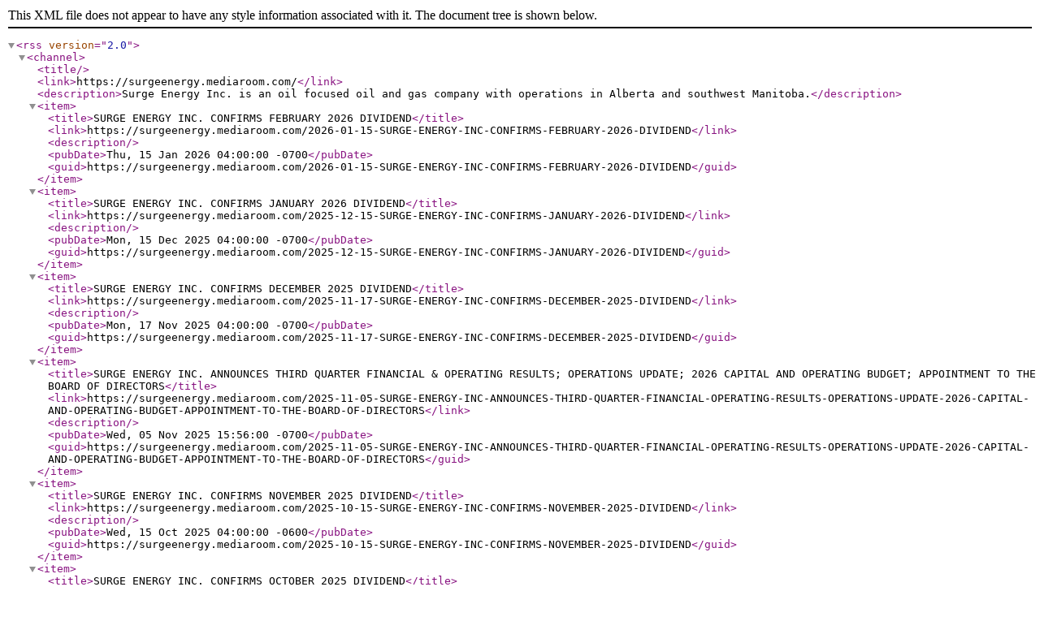

--- FILE ---
content_type: text/xml; charset=UTF-8
request_url: https://surgeenergy.mediaroom.com/index.php?s=10448&pageId=10448&l=5&o=40&pagetemplate=rss
body_size: 581
content:
<?xml version="1.0" encoding="UTF-8" standalone="yes"?>
<rss version="2.0">
<channel>
<title></title>
<link>https://surgeenergy.mediaroom.com/</link>
<description>Surge Energy Inc. is an oil focused oil and gas company with operations in Alberta and southwest Manitoba.</description>
<item>
<title>SURGE ENERGY INC. CONFIRMS FEBRUARY 2026 DIVIDEND</title>
<link>https://surgeenergy.mediaroom.com/2026-01-15-SURGE-ENERGY-INC-CONFIRMS-FEBRUARY-2026-DIVIDEND</link>
<description></description>
<pubDate>Thu, 15 Jan 2026 04:00:00 -0700</pubDate>
<guid>https://surgeenergy.mediaroom.com/2026-01-15-SURGE-ENERGY-INC-CONFIRMS-FEBRUARY-2026-DIVIDEND</guid>
</item>
<item>
<title>SURGE ENERGY INC. CONFIRMS JANUARY 2026 DIVIDEND</title>
<link>https://surgeenergy.mediaroom.com/2025-12-15-SURGE-ENERGY-INC-CONFIRMS-JANUARY-2026-DIVIDEND</link>
<description></description>
<pubDate>Mon, 15 Dec 2025 04:00:00 -0700</pubDate>
<guid>https://surgeenergy.mediaroom.com/2025-12-15-SURGE-ENERGY-INC-CONFIRMS-JANUARY-2026-DIVIDEND</guid>
</item>
<item>
<title>SURGE ENERGY INC. CONFIRMS DECEMBER 2025 DIVIDEND</title>
<link>https://surgeenergy.mediaroom.com/2025-11-17-SURGE-ENERGY-INC-CONFIRMS-DECEMBER-2025-DIVIDEND</link>
<description></description>
<pubDate>Mon, 17 Nov 2025 04:00:00 -0700</pubDate>
<guid>https://surgeenergy.mediaroom.com/2025-11-17-SURGE-ENERGY-INC-CONFIRMS-DECEMBER-2025-DIVIDEND</guid>
</item>
<item>
<title>SURGE ENERGY INC. ANNOUNCES THIRD QUARTER FINANCIAL &amp; OPERATING RESULTS; OPERATIONS UPDATE; 2026 CAPITAL AND OPERATING BUDGET; APPOINTMENT TO THE BOARD OF DIRECTORS</title>
<link>https://surgeenergy.mediaroom.com/2025-11-05-SURGE-ENERGY-INC-ANNOUNCES-THIRD-QUARTER-FINANCIAL-OPERATING-RESULTS-OPERATIONS-UPDATE-2026-CAPITAL-AND-OPERATING-BUDGET-APPOINTMENT-TO-THE-BOARD-OF-DIRECTORS</link>
<description></description>
<pubDate>Wed, 05 Nov 2025 15:56:00 -0700</pubDate>
<guid>https://surgeenergy.mediaroom.com/2025-11-05-SURGE-ENERGY-INC-ANNOUNCES-THIRD-QUARTER-FINANCIAL-OPERATING-RESULTS-OPERATIONS-UPDATE-2026-CAPITAL-AND-OPERATING-BUDGET-APPOINTMENT-TO-THE-BOARD-OF-DIRECTORS</guid>
</item>
<item>
<title>SURGE ENERGY INC. CONFIRMS NOVEMBER 2025 DIVIDEND</title>
<link>https://surgeenergy.mediaroom.com/2025-10-15-SURGE-ENERGY-INC-CONFIRMS-NOVEMBER-2025-DIVIDEND</link>
<description></description>
<pubDate>Wed, 15 Oct 2025 04:00:00 -0600</pubDate>
<guid>https://surgeenergy.mediaroom.com/2025-10-15-SURGE-ENERGY-INC-CONFIRMS-NOVEMBER-2025-DIVIDEND</guid>
</item>
<item>
<title>SURGE ENERGY INC. CONFIRMS OCTOBER 2025 DIVIDEND</title>
<link>https://surgeenergy.mediaroom.com/2025-09-15-SURGE-ENERGY-INC-CONFIRMS-OCTOBER-2025-DIVIDEND</link>
<description></description>
<pubDate>Mon, 15 Sep 2025 04:00:00 -0600</pubDate>
<guid>https://surgeenergy.mediaroom.com/2025-09-15-SURGE-ENERGY-INC-CONFIRMS-OCTOBER-2025-DIVIDEND</guid>
</item>
<item>
<title>SURGE ENERGY INC. CONFIRMS SEPTEMBER 2025 DIVIDEND</title>
<link>https://surgeenergy.mediaroom.com/2025-08-15-SURGE-ENERGY-INC-CONFIRMS-SEPTEMBER-2025-DIVIDEND</link>
<description></description>
<pubDate>Fri, 15 Aug 2025 04:00:00 -0600</pubDate>
<guid>https://surgeenergy.mediaroom.com/2025-08-15-SURGE-ENERGY-INC-CONFIRMS-SEPTEMBER-2025-DIVIDEND</guid>
</item>
<item>
<title>SURGE ENERGY INC. ANNOUNCES SECOND QUARTER FINANCIAL &amp; OPERATING RESULTS; INCREASED 2025 PRODUCTION GUIDANCE AND A LOWER CAPITAL BUDGET</title>
<link>https://surgeenergy.mediaroom.com/2025-07-28-SURGE-ENERGY-INC-ANNOUNCES-SECOND-QUARTER-FINANCIAL-OPERATING-RESULTS-INCREASED-2025-PRODUCTION-GUIDANCE-AND-A-LOWER-CAPITAL-BUDGET</link>
<description></description>
<pubDate>Mon, 28 Jul 2025 15:06:00 -0600</pubDate>
<guid>https://surgeenergy.mediaroom.com/2025-07-28-SURGE-ENERGY-INC-ANNOUNCES-SECOND-QUARTER-FINANCIAL-OPERATING-RESULTS-INCREASED-2025-PRODUCTION-GUIDANCE-AND-A-LOWER-CAPITAL-BUDGET</guid>
</item>
<item>
<title>SURGE ENERGY INC. CONFIRMS AUGUST 2025 DIVIDEND</title>
<link>https://surgeenergy.mediaroom.com/2025-07-15-SURGE-ENERGY-INC-CONFIRMS-AUGUST-2025-DIVIDEND</link>
<description></description>
<pubDate>Tue, 15 Jul 2025 04:00:00 -0600</pubDate>
<guid>https://surgeenergy.mediaroom.com/2025-07-15-SURGE-ENERGY-INC-CONFIRMS-AUGUST-2025-DIVIDEND</guid>
</item>
<item>
<title>SURGE ENERGY INC. ANNOUNCES APPROVAL FOR RENEWAL OF NORMAL COURSE ISSUER BID</title>
<link>https://surgeenergy.mediaroom.com/2025-06-16-SURGE-ENERGY-INC-ANNOUNCES-APPROVAL-FOR-RENEWAL-OF-NORMAL-COURSE-ISSUER-BID</link>
<description></description>
<pubDate>Mon, 16 Jun 2025 15:16:00 -0600</pubDate>
<guid>https://surgeenergy.mediaroom.com/2025-06-16-SURGE-ENERGY-INC-ANNOUNCES-APPROVAL-FOR-RENEWAL-OF-NORMAL-COURSE-ISSUER-BID</guid>
</item>
</channel>
</rss>
